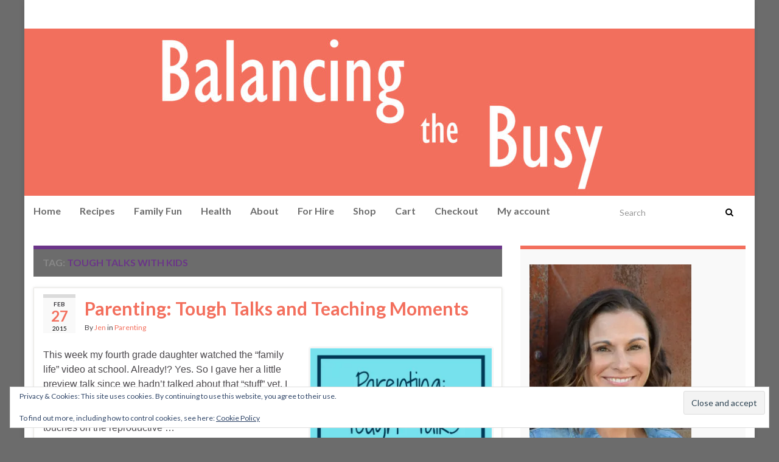

--- FILE ---
content_type: text/html; charset=utf-8
request_url: https://www.google.com/recaptcha/api2/aframe
body_size: 268
content:
<!DOCTYPE HTML><html><head><meta http-equiv="content-type" content="text/html; charset=UTF-8"></head><body><script nonce="GmTJnYdnYffr0Pxzz2DcLA">/** Anti-fraud and anti-abuse applications only. See google.com/recaptcha */ try{var clients={'sodar':'https://pagead2.googlesyndication.com/pagead/sodar?'};window.addEventListener("message",function(a){try{if(a.source===window.parent){var b=JSON.parse(a.data);var c=clients[b['id']];if(c){var d=document.createElement('img');d.src=c+b['params']+'&rc='+(localStorage.getItem("rc::a")?sessionStorage.getItem("rc::b"):"");window.document.body.appendChild(d);sessionStorage.setItem("rc::e",parseInt(sessionStorage.getItem("rc::e")||0)+1);localStorage.setItem("rc::h",'1768748076028');}}}catch(b){}});window.parent.postMessage("_grecaptcha_ready", "*");}catch(b){}</script></body></html>